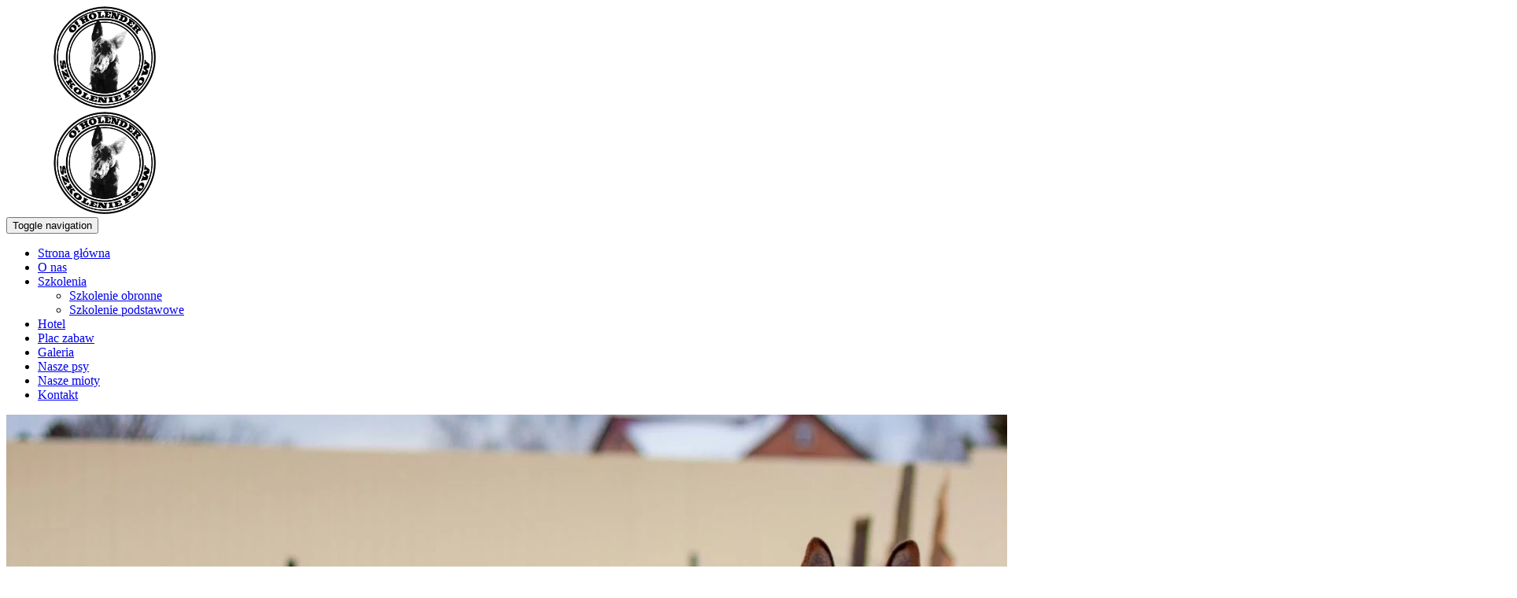

--- FILE ---
content_type: text/html; charset=utf-8
request_url: https://www.o-holender.pl/tabela-cookies
body_size: 4356
content:
<!DOCTYPE html>
<html lang="pl-PL">
<head>
<meta http-equiv="X-UA-Compatible" content="IE=edge">
<meta name="viewport" content="width=device-width, initial-scale=1">
<meta name="SKYPE_TOOLBAR" content="SKYPE_TOOLBAR_PARSER_COMPATIBLE">
<meta charset="utf-8">
	<title>Tabela Cookies</title>
	<link href="/images/design/favicon.ico" rel="icon" type="image/vnd.microsoft.icon">
	<style>.block140 .pathwayicon, .block140 .breadcrumbs span:not(:first-of-type) { position: relative; }.block140 .pathwayicon span { position: absolute; visibility: hidden; }</style>
	<style>.block140 .breadcrumbs .divider {margin-left:10px;margin-right:10px;}.block140 .breadcrumbs .active {}</style>
	<style>#fscookies .fscookies-overlay { display: none; }</style>
	
	
	
	
	
	
	
	<link rel="preload stylesheet" as="style" href="/cache/0c5f93e09991c110ae1ef230119a3f40.css" fetchpriority="high">
	<link rel="preload stylesheet" as="style" media="screen and (min-width: 768px)" href="/cache/desktop.css" fetchpriority="low">





</head>
      <body class="body-xl page light  lang-pl" data-itemid="742">


        <div id="wrapper">
            <div id="container">
                <header>
                                                <div class="center" data-center="1">
                    </div>
			        <div class="block261 header">

			
            <div class="col-xs-12">

								                <div class="inner row">
																										<div class="section261" data-position="sekcja-header-b" data-sid="261" data-parent="1">
<div class="clearfix"></div>
			        <div class="block262 ">

			
            <div class="col-sm-12 col-md-2 hidden-xs">

								                <div class="inner text-left-xl text-left-lg text-left-md text-center-sm text-center-xs">
																										
<a href="https://www.o-holender.pl/" class="logo">
    <img src="/images/design/logo.webp" alt="O! Holender Szkolenie Psów " loading="lazy">
</a>																		                    </div>
																				                    <div class="clearfix"></div>
                </div>
			                        </div>
			
			        <div class="block264  align-right align-center-xs align-center-sm align-right-md align-right-lg align-right-xl">

			
            <div class="col-xs-12 col-md-10">

								                <div class="inner">
																										          <nav class="navbar navbar-default navbar-custom">
              <div class="navbar-header">
                  <div class="visible-xs">
<a href="https://www.o-holender.pl/" class="logo">
    <img src="/images/design/logo.webp" alt="O! Holender Szkolenie Psów " loading="lazy">
</a>
</div>                <button type="button" class="navbar-toggle collapsed" data-toggle="collapse" data-target="#navbar-collapse-264" aria-expanded="false"><span class="sr-only">Toggle navigation</span> <span class="icon-bar"></span> <span class="icon-bar"></span> <span class="icon-bar"></span></button>
              </div>
              <div class="collapse navbar-collapse" id="navbar-collapse-264">
                <ul class="nav navbar-nav menu">
<li class="item-101">
<a href="/">Strona główna</a>
</li>
<li class="item-565">
<a href="/o-nas">O nas</a>
</li>
<li class="item-568 dropdown parent">
<a href="/szkolenia">Szkolenia</a>
            <a class="dropdown-toggle" href="#" data-toggle="dropdown" role="button" aria-haspopup="true" aria-expanded="false"> <span class="caret"></span></a><ul class="dropdown-menu">
<li class="item-569">
<a href="/szkolenia/szkolenie-obronne">Szkolenie obronne</a>
</li>
<li class="item-734">
<a href="/szkolenia/szkolenie-podstawowe">Szkolenie podstawowe</a>
</li>
</ul>
</li>
<li class="item-737">
<a href="/hotel">Hotel</a>
</li>
<li class="item-735">
<a href="/plac-zabaw">Plac zabaw</a>
</li>
<li class="item-566">
<a href="/galeria">Galeria</a>
</li>
<li class="item-738">
<a href="/nasze-psy">Nasze psy</a>
</li>
<li class="item-739">
<a href="/nasze-mioty">Nasze mioty</a>
</li>
<li class="item-567">
<a href="/kontakt">Kontakt</a>
</li>
</ul>
</div>
</nav>
																		                    </div>
																				                    <div class="clearfix"></div>
                </div>
			                        </div>
			<div class="clearfix"></div>
</div>																		                    </div>
																				                    <div class="clearfix"></div>
                </div>
			                        </div>
			<div class="clearfix"></div>
<div class="center"></div>
			        <div class="block139 ">

			
            <div class="col-xs-12">

								                <div class="inner row">
																										
<div class="banner">
<div class="inner">
<div class="center">
<div class="col-xs-12 title">
</div>
</div>
<div class="clearfix"></div>
</div>
<img src="https://www.o-holender.pl/images/design/baner-2.webp" alt="pies duży" loading="lazy">
</div>


																		                    </div>
																				                    <div class="clearfix"></div>
                </div>
			                        </div>
			<div class="clearfix"></div>
<div class="center">
                    <div class="clearfix"></div>
                </div>
                                </header>
                <div id="main"> 
                    <div class="center">                    <div id="system-message-container">
	</div>


                                        
			        <div class="block140 ">

			
            <div class="col-xs-12">

								                <div class="inner">
																										
<div class="breadcrumbs " itemscope itemtype="https://schema.org/BreadcrumbList">
    
    <span itemprop="itemListElement" itemscope itemtype="https://schema.org/ListItem"><a itemprop="item" href="/" class="pathwayicon">Strona główna<span itemprop="name">Strona główna</span></a><meta itemprop="position" content="1"></span><span class="divider"><img src="https://www.o-holender.pl/images/design/breadcrumbs-separator.webp" alt="separator" loading="lazy"></span><span class="breadcrumbs_last" itemprop="name">Tabela Cookies</span>
</div>
																		                    </div>
																				                    <div class="clearfix"></div>
                </div>
			                        </div>
			
                      <div id="content" class="col-xs-12">
                        <div class="row">
<div class="area col-xs-12">                          <article><div class="row"><div class="col-md-12">
<h1>Tabela Cookies</h1>
<p>&nbsp;</p>
<table class="table table-striped">
<tbody>
<tr>
<td>Nazwa&nbsp;</td>
<td>Kategoria</td>
<td>Rodzaj&nbsp;</td>
<td>Źródło</td>
<td>Czas przechowywania</td>
<td>Opis zastosowania&nbsp;</td>
</tr>
<tr>
<td>unikatowa nazwa generowana dynamicznie</td>
<td>niezbędne</td>
<td>sesyjne</td>
<td>pliki własne strony</td>
<td>przez czas sesji&nbsp;</td>
<td>Są niezbędne do&nbsp;poprawnego działania strony np. wyświetlania odpowiedniej wersji językowej.</td>
</tr>
<tr>
<td>cookiesDirective</td>
<td>niezbędne</td>
<td>stały</td>
<td>pliki własne strony</td>
<td>do 365 dni</td>
<td>Służy do&nbsp;zapisywania informacji, czy&nbsp;dla danego użytkownika wyświetlać&nbsp; ponownie komunikat o&nbsp;plikach cookie w&nbsp;przypadku, kiedy użytkownik zaznaczył co najmniej jedną z&nbsp;opcjonalnych zgód. Dzięki niemu baner z&nbsp;informacją o&nbsp;plikach cookie nie&nbsp;jest wyświetlany przy każdej wizycie użytkownika.</td>
</tr>
<tr>
<td>cpnb_cookiesSettings</td>
<td>niezbędne</td>
<td>stały</td>
<td>pliki własne strony</td>
<td>do 365 dni</td>
<td>Służy do&nbsp;zbierania informacji o&nbsp;statusie zgód na&nbsp;pliki cookie wyrażonych przez użytkownika podczas jego&nbsp;wizyty na&nbsp;stronie.</td>
</tr>
<tr>
<td>cpnbCookiesDeclined</td>
<td>niezbędne</td>
<td>stały</td>
<td>pliki własne strony</td>
<td>do 180 dni</td>
<td>Ten plik służy do&nbsp;zapisywania informacji, czy&nbsp;dla danego użytkownika wyświetlać&nbsp; ponownie komunikat o&nbsp;plikach cookie w&nbsp;przypadku, kiedy użytkownik odrzucił wszystkie opcjonalne zgody. Dzięki niemu baner z&nbsp;informacją o&nbsp;plikach cookie nie&nbsp;jest wyświetlany przy każdej wizycie użytkownika.</td>
</tr>
<tr>
<td>_GRECAPTCHA</td>
<td>niezbędne</td>
<td>stały</td>
<td>Google</td>
<td>do 180 dni</td>
<td>Ten plik pochodzi z&nbsp;narzędzia Google reCAPTCHA, które służy do&nbsp;ochrony przed spamem.&nbsp;</td>
</tr>
<tr>
<td>&nbsp;_ga</td>
<td>analityczne</td>
<td>stały</td>
<td>Google</td>
<td>do 2 lat</td>
<td>Umożliwia rozróżnianie poszczególnych użytkowników i&nbsp;śledzenie w&nbsp;jaki sposób korzystają oni&nbsp;z&nbsp;witryny&nbsp; internetowej. Dane są wykorzystywane do&nbsp;generowania statystyk użytkowania witryny bez&nbsp;identyfikowania poszczególnych użytkowników. Ten&nbsp;plik pochodzi z&nbsp;narzędzia Google Analitycs.</td>
</tr>
<tr>
<td>_gac</td>
<td>analityczne</td>
<td>stały</td>
<td>Google</td>
<td>do 90 dni&nbsp;</td>
<td>Służy do&nbsp;mierzenia aktywności użytkowników oraz&nbsp;skuteczności kampanii reklamowych. Ten&nbsp;plik pochodzi z&nbsp;narzędzia Google Analitycs.</td>
</tr>
<tr>
<td>_gcl_xxxx</td>
<td>analityczne</td>
<td>stały</td>
<td>Google</td>
<td>do 90 dni&nbsp;</td>
<td>Te pliki są używane przede wszystkim do&nbsp;informowania, ile razy&nbsp;użytkownicy, którzy kliknęli reklamy, wykonali działanie w&nbsp;ich&nbsp;witrynie (na przykład dokonali zakupu). Pliki cookie służące do&nbsp;pomiaru współczynników konwersji nie&nbsp;są używane do&nbsp;personalizacji reklam. Te pliki pochodzą z&nbsp;narzędzia Google Analitycs.</td>
</tr>
<tr>
<td>_gid</td>
<td>analityczne</td>
<td>stały</td>
<td>Google</td>
<td>do 24 godzin&nbsp;</td>
<td>Służy do&nbsp;rozróżniania użytkowników oraz&nbsp;przechowywania identyfikatora sesji (odwiedzin). Ten&nbsp;plik pochodzi z&nbsp;narzędzia Google Analitycs.</td>
</tr>
<tr>
<td>_gat</td>
<td>analityczne</td>
<td>stały</td>
<td>Google</td>
<td>do 1 minuty</td>
<td>Służy do&nbsp;ograniczania szybkości żądań. Głównym celem jest poprawa wydajności witryny. Jeśli usługa Google Analytics zostanie wdrożona za&nbsp;pomocą Menedżera tagów Google, ten&nbsp;plik cookie będzie miał nazwę _gat_gtag_&lt;id_usługi&gt;.</td>
</tr>
<tr>
<td>fr</td>
<td>reklamowe</td>
<td>stały</td>
<td>Facebook</td>
<td>do 90 dni&nbsp;</td>
<td>Ten plik wykorzystuje&nbsp;się do&nbsp;dostarczania odpowiednich reklam użytkownikom witryny, a&nbsp;także do&nbsp;pomiaru skuteczności i&nbsp;zwiększania trafności reklam.</td>
</tr>
<tr>
<td>_fbp</td>
<td>reklamowe</td>
<td>stały</td>
<td>Facebook</td>
<td>do 90 dni</td>
<td>Służy do&nbsp;zliczania, ile razy&nbsp;wyświetlana jest dana reklama oraz&nbsp;do&nbsp;obliczenia jej&nbsp;kosztu. Plik ten&nbsp;śledzi także zachowanie użytkownika na&nbsp;stronach, które mają piksel Facebooka lub&nbsp;wtyczkę społecznościową Facebooka. Identyfikuje przeglądarki do&nbsp;celów dostarczania usług reklamowych i&nbsp;związanych z&nbsp;analizą witryny.</td>
</tr>
</tbody>
</table>
</div></div></article>
                          <div class="clearfix"></div>
                        </div>
<div class="clearfix"></div>
</div>                      </div>
                      </div>                </div>
                <footer>
                    <div class="center" data-center="1">                    
			        <div class="block384 ">

			
            <div class="col-xs-12">

								                <div class="inner row">
																										
<div id="socialicons384" class="social-icons-container">
	<ul class="social-icons">
		<li><a class="csocial-link" href="https://www.facebook.com/pages/category/Pet-Service/O-Holender-szkolenie-ps%C3%B3w-363799531152486/" target="_blank" rel="nofollow"><img src="https://www.o-holender.pl/media/mod_socialicons/img/icon-facebook.svg" alt="facebook" loading="lazy"></a></li>
<li><a href="https://www.tiktok.com/@oholenderszkoleniepsow?_t=8fs9o6nvBE8&_r=1" target="_blank" rel="nofollow"><img src="https://www.o-holender.pl/images/design/tiktok-icon-circle-2.webp" alt="Tik tok" loading="lazy"></a></li>	</ul>
</div>
																		                    </div>
																				                    <div class="clearfix"></div>
                </div>
			                        </div>
			</div>
			        <div class="block104  align-center fixed">

			
            <div class="col-md-1 col-lg-1">

								                <div class="inner text-center">
																										
	<div class="gotoup  row"><div class="col-md-12 glyphicon glyphicon-chevron-up fixed-up"></div></div>
																		                    </div>
																				                    <div class="clearfix"></div>
                </div>
			                        </div>
			<div class="clearfix"></div>
<div class="center"></div>
			        <div class="block391 ">

			
            <div class="col-xs-12">

								                <div class="inner row">
																										<div class="section391" data-position="sekcja-footer-e_60e5824302454" data-sid="391" data-parent="1"><div class="clearfix"></div></div>
			        <div class="block388  align-center">

			
            <div class="col-xs-12">

								                <div class="inner row">
																										<div class="navbar-custom">
<ul class="nav nav-pills menu">
<li class="item-101">
<a href="/">Strona główna</a>
</li>
<li class="item-565">
<a href="/o-nas">O nas</a>
</li>
<li class="item-568 parent">
<a href="/szkolenia">Szkolenia</a>
</li>
<li class="item-737">
<a href="/hotel">Hotel</a>
</li>
<li class="item-735">
<a href="/plac-zabaw">Plac zabaw</a>
</li>
<li class="item-566">
<a href="/galeria">Galeria</a>
</li>
<li class="item-738">
<a href="/nasze-psy">Nasze psy</a>
</li>
<li class="item-739">
<a href="/nasze-mioty">Nasze mioty</a>
</li>
<li class="item-567">
<a href="/kontakt">Kontakt</a>
</li>
</ul>
</div>
																		                    </div>
																				                    <div class="clearfix"></div>
                </div>
			                        </div>
			<div class="clearfix"></div>
<div class="center">
			        <div class="block389 ">

			
            <div class="col-xs-12 col-sm-6">

								                <div class="inner text-left-xl text-left-lg text-left-md text-center-sm text-center-xs">
																										
	<div class="row"><div class="col-md-12"><p><strong>Rezerwacje:</strong></p></div></div>
<div class="row"><div class="col-md-12"><p><a href="tel:+48663558705">+48 663 558 705</a><span>&nbsp;</span></p></div></div>
<div class="row"><div class="col-md-12"><p><joomla-hidden-mail is-link="1" is-email="1" first="ZnVybWFuLnN6a29sZW5pYQ==" last="Z21haWwuY29t" text="ZnVybWFuLnN6a29sZW5pYUBnbWFpbC5jb20=" base="">Ten adres pocztowy jest chroniony przed spamowaniem. Aby go zobaczyć, konieczne jest włączenie w przeglądarce obsługi JavaScript.</joomla-hidden-mail></p></div></div>
<div class="row"><div class="col-md-12"><p>ul. Sejkowice 39<br>09-54 Pacyna</p></div></div>
																		                    </div>
																				                    <div class="clearfix"></div>
                </div>
			                        </div>
			
			        <div class="block390 ">

			
            <div class="col-xs-12 col-sm-6">

								                <div class="inner text-center text-right-xl text-right-lg text-right-md text-center-sm text-center-xs">
																										
	<div class="row"><div class="col-md-12">
<p><a href="/polityka-prywatnosci" target="_blank" rel="noopener noreferrer">Polityka prywatności</a><br><a href="/polityka-cookies" target="_blank" rel="noopener noreferrer">Polityka Cookies</a></p>
<p>Wszelkie prawa zastrzeżone © 2025<a href="https://wenet.pl/" target="_blank" rel="noopener noreferrer"> WeNet</a></p>
</div></div>
																		                    </div>
																				                    <div class="clearfix"></div>
                </div>
			                        </div>
			<div class="clearfix"></div>
</div>																		                    </div>
																				                    <div class="clearfix"></div>
                </div>
			                        </div>
			<div class="clearfix"></div>
<div class="center">
                    <div class="clearfix"></div>
</div>                </footer>
            </div>
        </div>
        <script src="/media/vendor/jquery/js/jquery.min.js?3.7.1"></script><script src="/media/legacy/js/jquery-noconflict.min.js?647005fc12b79b3ca2bb30c059899d5994e3e34d"></script><script src="https://www.o-holender.pl/cache/0c5f93e09991c110ae1ef230119a3f40.js"></script><script type="application/json" class="joomla-script-options new">{"joomla.jtext":{"RLTA_BUTTON_SCROLL_LEFT":"Scroll buttons to the left","RLTA_BUTTON_SCROLL_RIGHT":"Scroll buttons to the right"},"system.paths":{"root":"","rootFull":"https:\/\/www.o-holender.pl\/","base":"","baseFull":"https:\/\/www.o-holender.pl\/"},"csrf.token":"afd3f233cf0f6fb6dfb5c28435bd68e6"}</script><script src="/media/system/js/core.min.js?37ffe4186289eba9c5df81bea44080aff77b9684"></script><script src="/media/vendor/webcomponentsjs/js/webcomponents-bundle.min.js?2.8.0" nomodule defer></script><script src="/media/system/js/joomla-hidden-mail-es5.min.js?b2c8377606bb898b64d21e2d06c6bb925371b9c3" nomodule defer></script><script src="/media/system/js/joomla-hidden-mail.min.js?065992337609bf436e2fedbcbdc3de1406158b97" type="module"></script>
</body>
</html>